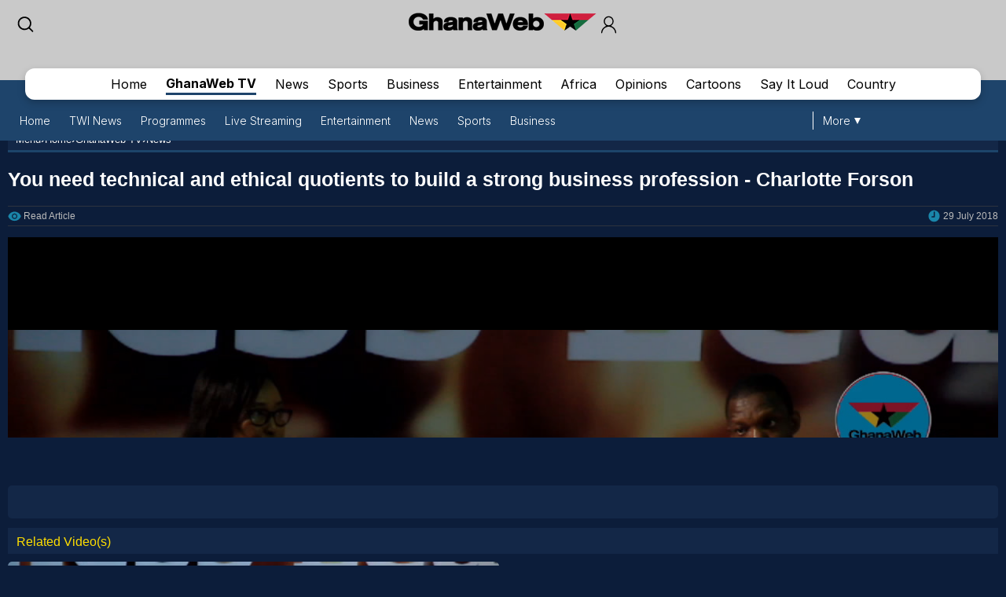

--- FILE ---
content_type: text/html; charset=utf-8
request_url: https://content.jwplatform.com/players/DvXxDuYl-n2KBNyJv.html
body_size: 1327
content:
<!DOCTYPE html>
<html>
  <head prefix="og:http://ogp.me/ns#">
    <title>You need technical and ethical quotients to build a strong business profession - Charlotte Forson</title>
    <meta charset="utf-8">
    <meta property="og:url" content="https://cdn.jwplayer.com/previews/DvXxDuYl-n2KBNyJv">
    <meta property="og:title" content="You need technical and ethical quotients to build a strong business profession - Charlotte Forson">
    <meta property="og:image" content="https://assets-jpcust.jwpsrv.com/thumbs/DvXxDuYl-720.jpg">
    <meta property="og:type" content="video">
    <meta property="og:video" content="https://cdn.jwplayer.com/videos/DvXxDuYl-Rb4fXmgh.mp4">
    <meta property="og:video:secure_url" content="https://cdn.jwplayer.com/videos/DvXxDuYl-Rb4fXmgh.mp4">
    <meta property="og:video:type" content="video/mp4">
    <meta property="og:video:width" content="640">
    <meta property="og:video:height" content="360">
    <meta name="twitter:card" content="player">
    <meta name="twitter:player" content="https://cdn.jwplayer.com/players/DvXxDuYl-n2KBNyJv.html">
    <meta name="twitter:player:width" content="640">
    <meta name="twitter:player:height" content="360">
    <meta name="twitter:player:stream" content="https://cdn.jwplayer.com/videos/DvXxDuYl-640.mp4">
    <meta name="twitter:player:stream:content_type" content="video/mp4; codecs=&quot;avc1.42E01E, mp4a.40.2&quot;">
    <style type="text/css">
        body { background: #2f3542; color: #FFF; font: 1rem/1.5 Arial, sans-serif; margin: 0 auto; padding: 0; overflow: hidden }
        #title, #description { display: none; font-weight: normal; -webkit-font-smoothing: antialiased }
        #title { font-size: 24px; margin: 40px auto 10px }
        #description { color: #aab4c8; font-size: 14px; margin: 15px auto }
    </style>
    <script type="text/javascript">
    </script>
  </head>
  <body>
    <h1 id="title">You need technical and ethical quotients to build a strong business profession - Charlotte Forson</h1>
    <div id="botr_DvXxDuYl_n2KBNyJv_div"></div>
    <p id="description"></p>
    <script>
        (function() {
            var head = document.head;
            var script;
            function setupPlayer(w, h) {
                if (script) return;
                script = document.createElement('script');
                script.async = 1;
                script.src = "https://cdn.jwplayer.com/players/DvXxDuYl-n2KBNyJv.js";
                head.appendChild(script);
                if (w && h) {
                    var interval = setInterval(function() {
                        var jwplayer = window.jwplayer;
                        if (jwplayer && jwplayer('botr_DvXxDuYl_n2KBNyJv_div')) {
                            clearInterval(interval);
                            jwplayer('botr_DvXxDuYl_n2KBNyJv_div').on('ready', function(){this.resize(w, h);});
                        }
                    }, 100);
                }
            }
            function setMeta(name, value) {
                var meta = window.document.querySelector('meta[property="' + name + '"]');
                if (!meta) {
                    meta = document.createElement('meta');
                    meta.setAttribute('property', name);
                    head.appendChild(meta);
                }
                meta.setAttribute('content', value);
            }
            if (window === window.top) {
                document.getElementById("title").style.display = "block";
                document.getElementById("description").style.display = "block";
                document.body.style.width = "70%";
                document.body.style.overflow = "visible";
                setupPlayer();
            } else {
                var w = 0;
                var h = 0;
                /** Used to pass play/pause messages parent iframe via postMessage **/
                window.addEventListener("message", function(evt) {
                    var player = window.jwplayer ? window.jwplayer('botr_DvXxDuYl_n2KBNyJv_div') : null;
                    switch (evt.data) {
                        case "play" && player:
                            player.play();
                            break;
                        case "pause" && player:
                            player.pause();
                            break;
                        default:
                            if (evt.data.type && evt.data.type === 'page-meta' && !script) {
                                setMeta('og:description', evt.data.description);
                                setMeta('og:title', evt.data.title);
                                setupPlayer(w, h);
                            }
                    }
                });
                window.addEventListener('load', function() {
                    setTimeout(function() {setupPlayer(w, h);}, 100);
                });
            }
        }());
    </script>
  </body>
</html>


--- FILE ---
content_type: text/html; charset=utf-8
request_url: https://www.google.com/recaptcha/api2/aframe
body_size: 267
content:
<!DOCTYPE HTML><html><head><meta http-equiv="content-type" content="text/html; charset=UTF-8"></head><body><script nonce="xTgmajK8plHllkPhQ6x0fA">/** Anti-fraud and anti-abuse applications only. See google.com/recaptcha */ try{var clients={'sodar':'https://pagead2.googlesyndication.com/pagead/sodar?'};window.addEventListener("message",function(a){try{if(a.source===window.parent){var b=JSON.parse(a.data);var c=clients[b['id']];if(c){var d=document.createElement('img');d.src=c+b['params']+'&rc='+(localStorage.getItem("rc::a")?sessionStorage.getItem("rc::b"):"");window.document.body.appendChild(d);sessionStorage.setItem("rc::e",parseInt(sessionStorage.getItem("rc::e")||0)+1);localStorage.setItem("rc::h",'1765380999897');}}}catch(b){}});window.parent.postMessage("_grecaptcha_ready", "*");}catch(b){}</script></body></html>

--- FILE ---
content_type: text/css
request_url: https://cdn.ghanaweb.com/css/GH/v1.1.0/smartphone_mediaStyle.css
body_size: 6193
content:

/* latin */
@font-face {
  font-family: 'Open Sans';
  font-style: normal;
  font-weight: 300;
  /*src: local('Open Sans Light'), local('OpenSans-Light'), url(../fonts/opensans-light.woff2) format('woff2');*/
  unicode-range: U+0000-00FF, U+0131, U+0152-0153, U+02C6, U+02DA, U+02DC, U+2000-206F, U+2074, U+20AC, U+2212, U+2215;
}

/* latin */
@font-face {
  font-family: 'Open Sans';
  font-style: normal;
  font-weight: 400;
  /*src: local('Open Sans Regular'), local('OpenSans-Regular'), url(../fonts/opensans-regular.woff2) format('woff2');*/
  unicode-range: U+0000-00FF, U+0131, U+0152-0153, U+02C6, U+02DA, U+02DC, U+2000-206F, U+2074, U+20AC, U+2212, U+2215;
}

/* latin */
@font-face {
  font-family: 'Open Sans';
  font-style: normal;
  font-weight: 600;
  /*src: local('Open Sans SemiBold'), local('OpenSans-SemiBold'), url(../fonts/opensans-semibold.woff2) format('woff2');*/
  unicode-range: U+0000-00FF, U+0131, U+0152-0153, U+02C6, U+02DA, U+02DC, U+2000-206F, U+2074, U+20AC, U+2212, U+2215;
}

/* latin */
@font-face {
  font-family: 'Open Sans';
  font-style: normal;
  font-weight: 700;
  /*src: local('Open Sans Bold'), local('OpenSans-Bold'), url(../fonts/opensans-bold.woff2) format('woff2');*/
  unicode-range: U+0000-00FF, U+0131, U+0152-0153, U+02C6, U+02DA, U+02DC, U+2000-206F, U+2074, U+20AC, U+2212, U+2215;
}

/* latin */
@font-face {
  font-family: 'Open Sans';
  font-style: normal;
  font-weight: 800;
  /*src: local('Open Sans ExtraBold'), local('OpenSans-ExtraBold'), url(../fonts/opensans-extrabold.woff2) format('woff2');*/
  unicode-range: U+0000-00FF, U+0131, U+0152-0153, U+02C6, U+02DA, U+02DC, U+2000-206F, U+2074, U+20AC, U+2212, U+2215;
}

/* latin */
@font-face {
  font-family: 'Open Sans';
  font-style: italic;
  font-weight: 300;
  /*src: local('Open Sans Light Italic'), local('OpenSans-LightItalic'), url(../fonts/opensans-lightitalic.woff2) format('woff2');*/
  unicode-range: U+0000-00FF, U+0131, U+0152-0153, U+02C6, U+02DA, U+02DC, U+2000-206F, U+2074, U+20AC, U+2212, U+2215;
}

/* latin */
@font-face {
  font-family: 'Open Sans';
  font-style: italic;
  font-weight: 400;
  /*src: local('Open Sans Italic'), local('OpenSans-Italic'), url(../fonts/opensans-italic.woff2) format('woff2');*/
  unicode-range: U+0000-00FF, U+0131, U+0152-0153, U+02C6, U+02DA, U+02DC, U+2000-206F, U+2074, U+20AC, U+2212, U+2215;
}

/* latin */
@font-face {
  font-family: 'Open Sans';
  font-style: italic;
  font-weight: 600;
  /*src: local('Open Sans SemiBold Italic'), local('OpenSans-SemiBoldItalic'), url(../fonts/opensans-semibolditalic.woff2) format('woff2');*/
  unicode-range: U+0000-00FF, U+0131, U+0152-0153, U+02C6, U+02DA, U+02DC, U+2000-206F, U+2074, U+20AC, U+2212, U+2215;
}

/* latin */
@font-face {
  font-family: 'Open Sans';
  font-style: italic;
  font-weight: 700;
  /*src: local('Open Sans Bold Italic'), local('OpenSans-BoldItalic'), url(../fonts/opensans-bolditalic.woff2) format('woff2');*/
  unicode-range: U+0000-00FF, U+0131, U+0152-0153, U+02C6, U+02DA, U+02DC, U+2000-206F, U+2074, U+20AC, U+2212, U+2215;
}

/* latin */
@font-face {
  font-family: 'Open Sans';
  font-style: italic;
  font-weight: 800;
  /*src: local('Open Sans ExtraBold Italic'), local('OpenSans-ExtraBoldItalic'), url(../fonts/opensans-extrabolditalic.woff2) format('woff2');*/
  unicode-range: U+0000-00FF, U+0131, U+0152-0153, U+02C6, U+02DA, U+02DC, U+2000-206F, U+2074, U+20AC, U+2212, U+2215;
}



body {
    background-color: #0C1D3A !important;
    /*font-family: 'Lato', sans-serif;*/
    font-family: 'Open Sans', sans-serif;
}

main {
    width: 100%;
    height: auto;
    background: #353e4d;
    margin: auto;
}


/*--------------------- HEADER ----------------------*/

.tvpage header {
    background: #132747;
}

/*HEADER STYLE ONE*/

#mainnav#wide {
    width: 100%;
    float: none !important;
}

ul#mainnavinner li {
    padding: 9px 0 13px;
}

#mainnav li a {
    padding: 0px 41px !important;
    font-size: 17px;
    font-weight: 600;
}

#headerTop {
    width: auto;
    height: 25px;
    padding: 15px 15px 0 15px;
    margin-bottom: 20px;
}

#headerAd {
    width: 975px;
    margin: auto;
    text-align: center;
}

#headerMid {
    width: 975px;
    margin: auto;
}

#topnav {
    margin: 0 3px 3px;
        color: #fff;
}

.open-button span {
    background: #fff;
    opacity: 1;
}

.login .login_icon {
    background-position: -19px 3px;
    background-repeat: no-repeat;
    margin: 0px 3px -2px 0;
}
.tvpage .mobile-menu {
    background: #0c1d3a;
}

header#news {
    background-color: #99b53a;
    width: 100%;
    display: inline-block;
}

header#sports {
    background-color: #ff0b0b;
    width: 100%;
    display: inline-block;
}

header#business {
    background-color: #00ADEF;
    width: 100%;
    display: inline-block;
}

header#entertainment {
    background-color: #d863c8;
    width: 100%;
    display: inline-block;
}

header#world {
    background-color: #abc3ab;
    width: 100%;
    display: inline-block;
}

header#country {
    background-color: #d0b699;
    width: 100%;
    display: inline-block;
}

header#radio {
    background-color: #8abdd6;
    width: 100%;
    display: inline-block;
}

header#wall {
    background-color: #ffc087;
    width: 100%;
    display: inline-block;
}

header#opinions {
    background-color: #353e4d;
    width: 100%;
    display: inline-block;
}

#mainnavinner li.navWall {
    padding: 11px 0.93px;
    background: #e73d00 !important;
    margin-right: 0 !important;
}


/* END HEADER STYLE ONE */


/*--------------------- END OF HEADER ----------------------*/


/* WALL PAGE */

.wall-body {
    background-color: #353e4d !important;
    width: 97% !important;
    padding: 0px;
    margin: 10px 5px !important;
}

#wall #headerMid {
    width: 1007px;
}

#wall #headerAd {
    width: 971px;
}

.wall-body #leftsection {
    float: left;
    width: 170px;
    height: 100%;
    margin: 0px 10px 5px 5px;
    border: none;
    background-color: #2d333e;
}

.wall-body .menuheading {
        margin: 0;
    /* border-bottom: 2px solid #ffad64; */
    padding: 6px 0px 6px 10px;
    font-weight: bold;
    font-size: 13px;
    background-color: #5b8fa8;
    color: #fff;
    border: none;
}

.wall-body #leftsection ul {
    margin: 0;
    padding: 0;
    list-style: none;
    width: 170px;
    margin-bottom: 3px;
    float: left;
    background-color: #2d333e;
    /*background-color: #ffffff;*/
}

.wall-body #leftsection ul li {
    list-style: none;
    margin: 0;
    border-bottom: 1px solid #353e4d;
    /*border-bottom: 1px solid #ececec;*/
    padding: 0;
}

#leftsection ul li a {
    display: block;
    color: #b9b9b9;
    font-weight: normal;
    padding: 6px 10px;
    text-decoration: none;
    font-size: 13px;
    transition: 0.1s;
    transition-timing-function: ease-out;
}

#leftsection ul li a:hover {
    border-left: solid 3px #5b8fa8;
}

#medsection2 {
    float: left;
    width: 100%;
    _width: 800px;
    background-color: #353e4d;
    border: 1px thin #f4f4f4;
    font-size: 12px;
    padding: 0 0 15px 0;
}

.tr_bottom {
    width: auto;
    /*margin-top: 10px;*/
    display: inline-block;
}

.opinions_wrapper .top-title {
    margin: 0;
    border-bottom: 2px solid #ffad64;
    padding: 6px 0px 6px 5px;
    font-weight: bold;
    font-size: 12px;
    background-color: #eaeaea;
    text-transform: uppercase;
}

.tr_left {
    /*width: 93.7% !important;*/
    height: auto;
    float: none;
    /* border-bottom: solid 1px #cecece; */
    /* margin-right: 10px; */
    /*padding: 0 10px 0;*/
    background: #0c1d3a !important;
}

.tr_left.inner {
    width: 100%;
}


.titleWrap {
    display: inline-block;
    width: 100%;
    margin-top: 10px !important;

}

.titleWrap .sub_title {
    font-weight: bold;
    color: #eee;
    margin: 0;
    font-size: 16px;
    float: left;
    padding: 8px 5px 0 0;
}

.titleWrap .toPage {
    width: 22%;
    height: 24px;
    color: #e2e2e2 !important;
    padding: 5px 10px;
    display: inline-block;
    margin: 0;
    font-weight: normal;
    color: #eee;
    margin: 5px 0;
    font-size: 13px;
    float: right;
    padding: 5px 20px;
    border-radius: 4px;
    background: rgba(32,39,51,1);
    background: -moz-linear-gradient(top, rgba(32,39,51,1) 0%, rgba(53,66,90,1) 100%);
    background: -webkit-gradient(left top, left bottom, color-stop(0%, rgba(32,39,51,1)), color-stop(100%, rgba(53,66,90,1)));
    background: -webkit-linear-gradient(top, rgb(13, 26, 49) 0%, rgb(24, 37, 60) 100%);
    background: -o-linear-gradient(top, rgba(32,39,51,1) 0%, rgba(53,66,90,1) 100%);
    background: -ms-linear-gradient(top, rgba(32,39,51,1) 0%, rgba(53,66,90,1) 100%);
    background: linear-gradient(to bottom, rgb(26, 114, 136) 0%, rgb(19, 45, 95) 100%);
}

.titleWrap .toPage p {
    position: absolute;
    color: #cbd0da;
    font-weight: normal;
    font-size: 13px;
    line-height: 13px;
    text-align: left;
    display: block;
    padding: 0;
    margin: 1px 0 0 12px;
}

.titleWrap .toPage span {
    width: 20px;
    height: 20px;
    background: #0e2958;
    position: absolute;
}

.titleWrap .toPage .radio_icon {
    width: 21px;
    height: 13px;
    padding: 6px 3px 0px;
    text-transform: uppercase;
    font-size: 12px;
    font-weight: 400;
    color: #fff;
    transition: 0.3s;
    background: transparent;
    background-image: url(https://cdn.ghanaweb.com/design/radio_btn.png);
    background-repeat: no-repeat;
    background-size: 18px;
    background-position: 2px 2px;
    z-index: 3;
    right: 55px;
}






.m_title {
    margin: 0 0 5px;
    color: #fff;
}

.opinions_right {
    width: 360px;
    height: auto;
    float: left;
    /*border: solid 1px #cecece;*/
}

.tr_left .tv .title {
    width: 50%;
    padding: 5px 10px 15px;
    margin: 0;
    float: left;
}

.tr_left .list_wrap ul {
    margin: 0;
}

.list_wrap.tv {
    padding: 10px 0 !important;
}

.tr_left .tv ul li {
        width: 332px;
    height: auto;
    margin: 0 0 10px 0;
    background: #2d333e;
    float: none;
    position: relative;
    border-radius: 3px;
    overflow: hidden;
    display: inline-block;
}

.tr_left .tv ul li .title h2 {
    margin: 0 0 4px;
    color: #ffffff;
    line-height: 20px;
}

.tr_left .tv ul li .title .date, .tr_left .tv ul li .title .view {
    color: #ffffff;
    font-size: 11px;
}

.tr_left .tv ul li .title .date {
    margin-right: 20px;
}

.tr_left .tv ul li .title .view {
    float: right;
}

.tv .featured_tv_item a:hover .tv .featured_tv_item .title h2 {
    color: #bb1919 !important;
}

.tv3:hover, .gtv:hover {
    /*background: #d4c4c4 !important;*/
        /*border: solid 1px red !important;*/
}

.tv_img {
    width: 43%;
    height: auto;
    margin: auto;
    overflow: hidden;
    margin-top: 0;
    float: left;
}

.tr_left .tv ul li .tv_img .section {
    width: 20px;
    height: 20px;
    padding: 2px 5px 2px 5px;
    text-transform: uppercase;
    font-size: 10px;
    font-weight: 400;
    color: #fff;
    transition: 0.3s;
    position: absolute;
    left: 10px;
    margin: 5px -2px;
    background-image: url(../images/play_btn.png);
    background-repeat: no-repeat;
    background-size: 25px;
    z-index: 3;
}

.tr_left .tv ul li .tv_img .overlay {
        float: none;
    width: 200px;
    position: absolute;
    /* left: 0; */
    /* right: 0; */
    margin: 0;
    height: auto;
    padding: 50% 0.75rem 0.75rem 0.75rem;
    filter: progid:DXImageTransform.Microsoft.gradient(GradientType=0, startColorStr=#ffffff, endColorStr=#ffffff);
    background-color: transparent;
    background-image: -webkit-linear-gradient(transparent,rgb(45, 51, 62));
    background-image: linear-gradient(transparent,rgb(45, 51, 62));
    background-position-y: -1px;
    bottom: -1px;
    z-index: 0;
}

.tv_img img {
    width: 100%;
}

.tr_left .other ul li {
    width: 47.8%;
    width: calc(50% - 5px);
    height: 170px;
    list-style-type: none;
    margin: 0 10px 10px 0;
    background: #0c1d3a;
    float: left;
    border-radius: 3px;
    overflow: hidden;
    /* border: solid 1px #353e4d; */
    padding: 0;
    display: inline-block;
}

dd a, li a:not(.nav-li):not(.exempt):not(.article-img), #musician-column a {
    background: no-repeat scroll 0 8px rgba(0, 0, 0, 0);
    /*padding: 0;*/
    /*color: #000;*/
    text-align: left;
    font-weight: normal;
}

.list_wrap a.item_top{
    padding: 0 !important;
}

div, fieldset {
    float: inherit;
    margin: inherit;
}

h2, h3, h4, h5 {
    background-color: transparent;
    color: #FFF;
    /* padding: 8px 5px; */
    text-align: left;
    margin: 0;
    clear: right;
}





.tr_left .list_wrap ul li:nth-child(2n+0) {
    margin-right: 0;
}

.list_wrap.other .featured_tv_item .section {
    width: 30px;
    height: 20px;
    padding: 2px 5px 2px 5px;
    text-transform: uppercase;
    font-size: 10px;
    font-weight: 400;
    color: #fff;
    transition: 0.3s;
    position: absolute;
    left: 10px;
    margin: 5px -2px;
    background-image: url(https://cdn.ghanaweb.com/design/play-icon2.png);
    background-repeat: no-repeat;
    background-size: 25px;
    z-index: 3;
}

.list_wrap.other .item_top {
    width: 100%;
    height: 100%;
    /*border-bottom: solid 1px #efefef;*/
    position: relative;
}

.list_wrap.other .item_top .image {
    width: 100%;
    height: 100%;
    overflow: hidden;
    float: none;
    position: relative;
    display: inline-block;

}

.list_wrap.other .item_top .image img {
    opacity: 1;
    display: block;
    width: 100%;
    height: auto;
    transition: .5s ease;
    /*backface-visibility: hidden;*/
    -webkit-mask-image: -webkit-gradient(linear, left top, left bottom, from(rgb(45, 51, 62)), to(rgba(0,0,0,0)));
    /*-webkit-mask-image: -webkit-linear-gradient( bottom, rgba( 255, 255, 255, 0 ) 5%, rgba( 255, 255, 255, 1 ) 70% );*/
}

.list_wrap.other .item_top .image:before {
    width: 50%;
    height: 2px;
    position: absolute;
    top: 0;
    left: 25%;
    background: #196882;
    content: "";
    display: block;
    margin-left: 0;
    opacity: 0;
    transition: all 400ms cubic-bezier(0.19, 1, 0.22, 1);
    -webkit-transition: all 400ms cubic-bezier(0.19, 1, 0.22, 1);
    -moz-transition: all 400ms cubic-bezier(0.19, 1, 0.22, 1);
    -ms-transition: all 400ms cubic-bezier(0.19, 1, 0.22, 1);
    -o-transition: all 400ms cubic-bezier(0.19, 1, 0.22, 1);
    z-index: 6;
}
.featured_tv_item:hover .item_top .image:before {
    visibility: visible;
    width: 100%;
    left: 0px;
    opacity: 1;
}

/*Image hover*/


.list_wrap.other {
    padding: 0px 0 10px !important;
    display: inline-block;
    /*border-bottom: solid 1px #cecece;*/
}

.list_wrap.other .title {
    margin-top: 0;
    font-weight: normal;
    color: #ffde00;
    font-size: 16px;
    padding: 5px 1px;
    float: left;
}

.list_wrap.other .separator {
    /*width: 676px;*/
    height: 33px;
    position: relative;
    padding: 0 10px;
    background: #2d333e;
    margin-bottom: 10px !important;
}

.separator .title {
    padding: 5px 0;
}

.list_wrap .separator .more {
    float: right;
    margin: 8px;
}

.list_wrap.other .item_top .info {
    width: 100%;
    height: auto;
    bottom: 10px;
    position: absolute;
    padding: 10px 10px 20px;
    z-index: 2;
}

.list_wrap.other .item_top .title {
    width: 84% !important; 
    position: absolute;
    bottom: 0px;
    padding: 5px 0;
    margin: auto;
    transition: all 0.5s;
}

.list_wrap.other .item_top .title h2 {
    color: #ffffff;
    max-height: 82px;
    font-size: 15px;
    margin-top: 0;
    font-weight: normal;
    /*line-height: 18px;*/
    padding: 0;
    margin-bottom: 7px;
    overflow: hidden;
}

.list_wrap.other .item_top .title span {
    color: #BBBBBB;
    font-size: 11px;
    margin-top: 0;
    font-weight: 100;
    line-height: 15px;
}

.list_wrap.other .item_top .title .date {
    float: left;
    /*margin: 0px 0 0 17px;*/
}

.list_wrap.other .item_top .title .date:before {
    content: "";
    display: block;
    float: left;
    width: 14px;
    height: 15px;
    background: url(https://cdn.ghanaweb.com/design/icons.png);
    margin: 0 4px 0 0;
    background-repeat: no-repeat;
    /*background-size: 250px;
    background-position: -34px -71px;*/
}
.list_wrap.other .item_top .title .date:before {
    background-image: url(http://cdn.ghanaweb.com/television-icons/clock.svg);
    background-repeat: no-repeat;
}

.list_wrap.other .item_top .title .view {
    float: right;
}

.list_wrap.other .item_top .title .view:before {
    content: "";
    display: block;
    float: left;
    width: 15px;
    height: 15px;
    margin: 0 4px 0 0;
    background-repeat: no-repeat;
    /* background-size: 220px; */
    /* background-position: -43px -63px; */
    background-image: url(http://cdn.ghanaweb.com/television-icons/view.svg);
    background-repeat: no-repeat;
}

.filter {
    width: 100% !important;
    padding: 10px 0;
    display: inline-block;
    padding: 5px 0 10px;
}

.tr_left .filter .sub_title {
    float: none;
    /*margin-bottom: 20px;*/
}

.filter_right {
    float: right;
    width: 100% !important;
}

.filter_search {
    width: 330px;
    float: left;
}

.filter_search_field {
    -webkit-box-sizing: content-box;
    -moz-box-sizing: content-box;
    box-sizing: content-box;
    height: 26px;
    padding: 0px 0 0px 10px;
    border-color: #888;
    border-radius: 3px;
    border-style: solid;
    border-width: 0;
    color: #333;
    font-size: 12px;
    -webkit-appearance: none;
    -moz-appearance: none;
    width: 305px;
}

.filter_search_submit {
    background-color: transparent;
    background-size: 185px;
    background-position: -220px -11px;
    width: 32px;
    height: 27px;
    border: none;
    position: absolute;
    cursor: pointer;
    margin: 0px 0 0 -33px;
}

.sort_1 {
    width: 48% !important;
    float: left !important;
    margin: 0 10px 0 0 !important;
}

.sort_2 {
    width: 48% !important;
    float: left !important;
    margin-right: 0 !important;
}

.sort_title {
    float: left;
    color: #fff;
    font-size: 14px;
    margin: 3px;
    padding: 0;
}

.sort_1 .category_select, .sort_2 .category_select {
    width: 100% !important;
    height: auto;
    border-radius: 4px;
    border: none;
    background: #1d456a;
    color: #fff;
    margin: 0 !important;
    padding: 5px;
}

/*.sort:last-child .category_select {
    width: 100% !important;
    height: auto;
    border-radius: 4px;
    border: none;
    background: #1d456a;
    color: #fff;
    margin: 0 !important;
}*/

.tr_left .title .tv_name {
    padding: 2px 8px;
    background: #055d88;
    color: #ffffff !important;
    font-size: 11px !important;
    border-radius: 9px;
    margin: 5px 0;
    display: inline-block;
}

.tr_left .list_wrap {
    padding: 20px 0;
    display: inline-block;
    /*border-bottom: solid 1px #cecece;*/
}

.tr_left .list_wrap .image {
    width: 25%;
    height: 55px;
    float: left;
    overflow: hidden;
    margin-right: 10px;
}

.tr_left .list_wrap .image img {
    width: 100%;
}

.tr_left .list_wrap ul li p {
    /*width: 72%;*/
    max-height: 34px;
    font-size: 13px;
    font-weight: 600;
    margin: 0;
    color: #3e3e3e;
    /*float: left;*/
    clear: inherit;
    line-height: 16px;
    overflow: hidden;
    display: flex;
}

.tr_left .list_wrap ul li p:hover {
    text-decoration: underline;
}

.tr_left .list_wrap ul li .author {
    font-size: 12px;
    color: #afafaf;
    display: inherit;
        margin-top: 5px;
}

.tr_left .list_wrap .more a {
    color: #fff !important;
    font-weight: bold;
    font-size: 12px;
}

.side {    width: 94% !important;
    float: left !important;
    padding: 3%;
    /* border-top: solid 3px #e70909; */
    background-color: #2d333e;
        width: 94% !important;
    float: left !important;
    padding: 3%;
    /* border-top: solid 3px #e70909; */
    background-color: #2d333e;
}

.side h2.title {
    margin-top: 0;
    font-weight: normal;
    color: #fff;
        font-size: 16px;
}

.side .med-rec {
        width: 100%;
    height: auto;
    background: #2d333e;
    margin-bottom: 20px;
}

.side .med-rec img {
    margin: auto;
    display: block;
}

.side .radio_list {
        width: 100%;
    height: auto;
    /* background: #fff; */
    margin: 10px 0 30px;
    position: relative;
    /* overflow: auto; */
}


/* Custom scrollbar */

.side .radio_list::-webkit-scrollbar {
        width: 8px;
}
.side .radio_list::-webkit-scrollbar-track {
        background: rgba(255, 255, 255, .8);
        -webkit-box-shadow: inset 0 0 6px rgba(0,0,0,0.3);
        border-radius: 10px;
}
.side .radio_list::-webkit-scrollbar-thumb {
        background: rgba(133, 133, 133, .8);
        -webkit-box-shadow: inset 0 0 6px rgba(0,0,0,.3);
        border-radius: 10px;
}
.side .radio_list::-webkit-scrollbar-thumb:window-inactive {
        background: rgba(133, 133, 133, 0.5);
}


/*SIDE RADIO 2*/


.side .radio_list ul {
    width: 100%;
    float: none;
    margin-right: 10px !important;
    display: inline-block;
}

.side .radio_list ul li {
    width: 100%;
    list-style: none;
    font-size: 12px;
    margin: 0 0 4px 0;
    padding: 0;
    float: left;
    border-radius: 5px;
    border: 0;
    position: relative;
    background: rgba(32,39,51,1);
    background: -moz-linear-gradient(top, rgba(32,39,51,1) 0%, rgba(53,66,90,1) 100%);
    background: -webkit-gradient(left top, left bottom, color-stop(0%, rgba(32,39,51,1)), color-stop(100%, rgba(53,66,90,1)));
    background: -webkit-linear-gradient(top, rgb(13, 26, 49) 0%, rgb(24, 37, 60) 100%);
    background: -o-linear-gradient(top, rgba(32,39,51,1) 0%, rgba(53,66,90,1) 100%);
    background: -ms-linear-gradient(top, rgba(32,39,51,1) 0%, rgba(53,66,90,1) 100%);
    background: linear-gradient(to bottom, rgb(26, 114, 136) 0%, rgb(19, 45, 95) 100%);
}

.side .radio_list ul li span {
    width: 20px;
    height: 20px;
    background: #0e2958;
    position: absolute;
}

.side .radio_list ul li .radio_icon {
        width: 15px;
    height: 8px;
    padding: 6px 3px 0px;
    text-transform: uppercase;
    font-size: 12px;
    font-weight: 400;
    color: #fff;
    transition: 0.3s;
    background: transparent;
    background-image: url(../images/radio_btn.png);
    background-repeat: no-repeat;
    background-size: 18px;
    background-position: 2px 2px;
    z-index: 3;
    right: 15px;
}

.side .radio_list ul li a p {
    position: absolute;
    color: #cbd0da;
    font-weight: normal;
    font-size: 13px;
    line-height: 13px;
    text-align: left;
    display: block;
    padding: 3px;
    margin: 3px 10px;
}

.side .radio_list ul li a p:hover {
    text-decoration: none;
}

.side .radio_list ul li a {
    width: 94%;
    height: 30px;
    color: #e2e2e2 !important;
    padding: 5px 10px;
    display: inline-block;
    margin: 0;
}

.side .radio_list .title {
    margin: 0 0 10px;
    font-weight: normal;
    color: #e2e2e2;
    padding: 0;
}

.side .radio_list ul li:hover {
    color: #ffffff !important;
    /*border: solid 1px #ffde20;*/
    text-decoration: none;
    z-index: 1;
}

.side .radio_list ul li a:hover > span {
    background-image: url(../images/radio_btn2.png);
}

.side .radio_list ul li a:hover > p {
    color: #ffde20;
}

.side .radio_list ul li.active {
    color: #ffffff !important;
    border: solid 1px #ffde20 !important;
    text-decoration: none;
}

.side .radio_list ul li.active span {
    background-color: #ffde20 !important;
    color: #091e42;
}

.side .radio_list ul li.active p {
    color: #fff;
}

.side .radio_list {
    background: #2d333e;
}

.side .radio_list ul:nth-child(3) {
    margin-right: 0 !important;
}

.side .radio_list ul li:nth-child(2n+0) {
}

.side .radio_list .more {
    width: 98%;
    padding: 0px 2px;
    background: #2d333e !important;
    height: auto;
    border: none;
    box-shadow: none;
    margin-top: 10px;
}

.side .radio_list .more a {
    color: #5b8fa8 !important;
    font-weight: normal;
    width: auto;
    height: auto;
    margin: 0;
    padding: 0;
    font-size: 13px;
}

.side .radio_list .more:hover {
    border: none;
}

.side .radio_list .more a:hover {
    color: #5b8fa8 !important;
    background: #2d333e;
    border-left: none;
    text-decoration: underline;
}

.side .radio_list .more:before {
    content: '';
    position: absolute;
    height: 3px;
    background: #5b8fa8;
    left: 73px;
    right: 0;
    top: 10px;
}

/*END SIDE RADIO 2*/



#footer {
    background-color: #2d333e;
    height: 25px;
    clear: both;
    width: 100%;
}



/*INNER*/

.inner {
    padding-top: 10px;
}

.inner_top {
    width: 100%;
    display: inline-block;
    border-bottom: solid 1px #2d333e;
    border-top: solid 1px #2d333e;
    padding: 0;
}

.inner #socialbtn .title_name {
    float: left;
    border: 0;
    font-size: 12px;
    margin: 2px 10px 0 0;
}

.inner #socialbtn a.fb {
    width: 22px;
    height: 24px;
    background: #3b5998;
    background-image: url(https://cdn.ghanaweb.com/design/top_sprite.png);
    background-repeat: no-repeat;
    background-position: 0 -20px;
    margin-right: 1px;
    display: inline-block !important;
    visibility: visible !important;
}

.inner #socialbtn a.tw {
    width: 22px;
    height: 24px;
    background: #00adef;
    background-image: url(https://cdn.ghanaweb.com/design/top_sprite.png);
    background-repeat: no-repeat;
    background-position: -23px -20px;
    display: inline-block !important;
    visibility: visible !important;
}

.inner #socialbtn a.whatsapp {
    width: 22px;
    height: 24px;
    background: transparent;
    background-image: url(https://cdn.ghanaweb.com/design/top_sprite.png);
    background-repeat: no-repeat;
    background-position: -75px -19px;
    display: inline-block !important;
    vertical-align: top;
    visibility: visible !important;
}

.inner .inner_top .date {
    float: right !important;
    border: 0;
    font-size: 12px;
    margin: 5px 0 5px 0 !important;
}


.inner .inner_top .date {
    position: relative;
}

.inner .inner_top .date p {
    padding: 0 0px 0 14px;
}

.inner .inner_top .date:before {
    content: "";
    display: block;
    float: left;
    width: 12px;
    height: 15px;
    background-size: 100px;
    background: url(https://cdn.ghanaweb.com/design/date.svg);
    margin: 2px 3px 0 0;
    background-repeat: no-repeat;
}


.inner .comments {
    float: left !important;
    border: 0;
    font-size: 12px;
    /*font-weight: bold;*/
    margin: 5px 0px 5px 0 !important;
}


.inner .comments a {
    position: relative;
}

.inner .comments a:before {
    content: "";
    display: block;
    float: left;
    width: 16px;
    height: 15px;
    background-size: 100px;
    background: url(https://cdn.ghanaweb.com/design/eye.svg);
    margin: 3px 3px 0 0;
    background-repeat: no-repeat;
}

.inner .comments p {
    margin: 0;
    padding: 0;
}

.inner .comments a {
    margin: 0;
    /*padding: 0 0px 0 20px;*/
}

.comments a, .inner .inner_top .date p, .inner #socialbtn .title_name {
    color: #fff !important;
    margin: 0;
    display: inline;
    padding: 0;
}

.inner #socialbtn {
    /*width: 54px !important;*/
    float: right !important;
    margin: 8px 0 0 !important;
    display: inline-block !important;
    visibility: visible !important;
}

.inner_preview {
    width: 100%;
    padding: 20px 0;
    display: inline-block;
    height: 336px;
    /*border-bottom: solid 1px #cecece;*/
}

.inner_preview iframe {
    width: 100%;
}

.vid_title {
    font-size: 25px;
   /* border-bottom: solid 1px #2d333e;*/
    padding: 0 0 20px;
    color: #fff;
    margin: 0;
    line-height: 28px;
}

.side .video_strip {
    width: 100%;
    height: auto;
    display: inline-block;
}

.side .video_strip .featured_tv_item {
    width: 100%;
    height: 70px;
    list-style-type: none;
    margin: 0 15px 15px 0;
    float: left;
    border-radius: 3px;
    border: solid 1px #353e4d;
}

.side .video_strip .featured_tv_item .item_top {
    width: 100%;
    height: 88%;
    border-bottom: solid 1px #efefef;
    /*position: relative;*/
}

.side .video_strip .featured_tv_item .item_top .image {
    width: 120px;
    height: 70px;
    margin: 0 10px 0 0;
    overflow: hidden;
    float: left;
    position: relative;
}

.side .video_strip .featured_tv_item .section {
    width: 20px;
    height: 20px;
    padding: 2px 5px 2px 5px;
    text-transform: uppercase;
    font-size: 10px;
    font-weight: 400;
    color: #fff;
    transition: 0.3s;
    position: absolute;
    left: 10px;
    margin: 5px -2px;
    background-image: url(../images/play_btn.png);
    background-repeat: no-repeat;
    background-size: 25px;
    z-index: 3;
}

.side .video_strip .featured_tv_item .item_top .info {
        width: 169px;
    /* height: 161px; */
    /* bottom: 0; */
    /* position: absolute; */
    /* padding: 10px; */
    z-index: 2;
    float: left;
}

.side .video_strip .featured_tv_item .item_top .title {
    /* background: rgba(255, 255, 255, 0.9); */
    /* width: 195px; */
    /* position: absolute; */
    bottom: 0px;
    padding: 5px 0;
    margin: auto;
    /* border: solid 1px white; */
    transition: all 0.5s;
}

.side .video_strip .featured_tv_item .item_top .title h2 {
    color: #ffffff;
    font-size: 15px;
    margin-top: 0;
    font-weight: normal;
    width: 160px;
        font-size: 13px;
}




/*PAGINATION*/

.pagination {
    width: auto;
    height: auto;
    display: inline-block;
    margin: 10px 0;
    border: none;
}

.pagination a, .pagination span {
    padding: 5px 10px;
    background: #1d456a !important;
    border-radius: 3px;
    margin-right: 3px;
    margin-bottom: 5px;
    color: #fff;
    float: left;
}

.pagination .current {
    background: #1a9cc7;
    padding: 5px 10px;
    margin-bottom: 5px;
}

.pagination .disabled {
    padding: 5px 10px !important;
    margin-bottom: 5px;
}

.pagination a, .pagination span, .pagination .current, .pagination .disabled {
    margin-top: 0 !important;
}


/*INNER*/


/*ARTICLE*/

.article_share {
    width: 100%;
    height: 35px;
    top:54px;
    background: #99B53A;
    z-index: 99999999;
    position: fixed;
    padding-top: 1px;
}
.sportspage .article_share, .sportspage .tool-tip {
    background: #e90305;
}
.businesspage .article_share, .businesspage .tool-tip {
    background: #00a9e7;
}
.entertainmentpage .article_share, .entertainmentpage .tool-tip {
    background: #9f3e95;
}
.worldpage .article_share, .worldpage .tool-tip {
    background: #6e886f;
}
.tvpage .article_share, .tvpage .tool-tip {
    background: #1d718c;
}
.article_share .comment {
    float: right;
    font-size: 17px;
    color: #fff;
    padding: 5px 10px;
}
.article_share .comment i {
    margin: 0 5px 0 0;
}
.social {
    float: left;
    font-size: 20px;
    padding: 5px 10px;
}
.social a {
    color: #fff;
    margin-left: 25px;
    float: left;
    padding: 0 5px;
}
.article_share .comment {
    float: right;
    font-size: 17px;
    color: #fff;
    padding: 5px 10px;
}
.article_share .comment a span {
    color: #fff !important;
}
.social a:first-child {
    margin-left: 0px;
}
 .more_share {
    text-align: center;
    /*padding-top: 24px;*/
    display: block;
}
/* .more_share i {
  font-size: 27px;
  color: #6C7478;
  height: 55px;
  width: 55px;
  text-align: center;
  background: #fff;
  line-height: 55px;
  border-radius: 2px;
  transition: all 0.5s ease-in-out 0s;
}*/
.tool-tip {
    visibility: hidden;
    height: auto;
    left: 0;
    top: 60pt;
    position: absolute;
    background: #99b53a;
    opacity: 0;
    z-index: 9;
    font-size: 18px;
    padding: 6px 5px;
    text-align: center;
     transition: all 0.1s ease-in-out 0s; 
    /* transform: scale(0); */
    /* -webkit-transform: scale(0); */
    -moz-transform: scale(0);
}
.tool-tip a {
    color: #fff;
    float: none;
    margin: 15px 0 25px;
    display: block;
}
.tool-tip a:last-child
{
    margin-bottom: 15px;
}
.social .open {
    display: block;
    transition: all 0.5s ease-in-out 0s;
    top: 22pt;
    visibility: visible;
    opacity: 1;
}

.article_section {
    width: 100%;
    height: auto;
    padding: 0 10px 10px;
    top: 10px;
    position: relative;
}
.article_section .top {
    width: 100%;
    height: auto;
    display: inline-block;
    clear: both;
}
.article_section .top span {
    font-size: 12px;
    color: #ababab;
}
.article_section .top .date {
    float: right;
    padding: 2px 0;
}
.article_section .top .section {
    float: left;
    padding: 2px 7px;
    background: #f0f0f0;
    color: #7a7a7a;
}
.article_section .title {
    line-height: 21px;
    margin-top: 0;
    text-align: left;
}
.homemore_article {
    width: auto;
    background: #1d456a;
    padding: 5px 10px;
    display: inline-block;
    font-size: 15px;
}
.homemore_article a {
    color: #fff;
}
}
.article_section h1 {
    font-size: 18px;
    text-align: center;
}

.article_section .image {
    width: 100%;
    height: 230px;
    overflow: hidden;
    background: #dcdcdc;
    margin: 0 auto;
}
.article_section .image_caption {
    background: #d8d8d8;
    text-align: left;
    font-size: 12px;
    font-style: italic;
    /* font-weight: bold; */
    padding: 5px 5px;
    display: block;
    clear: both;
}
.article_section p {
    margin: 20px 0 20px;
    padding: 0;
    font-family: sans-serif;
    /* line-height: 25px; */
    word-wrap: break-word;
}

.art_link {
    display: inline-block;
    margin: 0;
    /*background: #1a6780;*/
}

.art_link .item {
    display: block;
    position: relative;
    margin-bottom: 10px;
}

.art_menu_link {
    border-bottom: 0;
    color: white !important;
    font: Normal 16px/15px Arial;
    display: block;
    padding: 15px 0;
    position: relative;
    text-align: center !important;
}

.art_link  ul {
    width: 100%;
    float: left;
    margin: 0;
    padding: 0;
}

.art_link .item {
    text-align: center;
}
.art_link .item.comment {
    width: 100%;
    background: #919191;
    display: block;
    border-radius: 30px 30px;
}
.art_link .item.news {
    width: 49%;
    float: left;
    background: #8ea935;
    border-radius: 30px 0 0 30px;
    margin-right: 9px;
}
.art_link .item.sports {
    width: 48%;
    float: left;
    background: #da0a0b;
    border-radius: 0 30px 30px 0;
}
.art_link .item.business {
    width: 49%;
    float: left;
    background: #00a2de;
    border-radius: 30px 0 0 30px;
    margin-right: 9px;
}
.art_link .item.entertainment {
    width: 48%;
    float: left;
    background: #693363;
    border-radius: 0 30px 30px 0;
}
.art_link .item.world {
    width: 49%;
    float: left;
    background: #647d65;
    border-radius: 30px 0 0 30px;
    margin-right: 9px;
}
.art_link .item.tonaton {
    background: #077872;
}
.art_link .item.tv {
    width: 48%;
    float: left;
    background: #1A6780;
    border-radius: 0 30px 30px 0;
}
.art_link .item.opinion {
    width: 100%;
    float: left;
    display: block;
    background: #f95913;
    border-radius: 30px 30px;
    margin-bottom: 0;
}

/*END OF ARTICLE*/

#navContainer.television {
    background-color: #132747;
}

@media (min-width: 600px) {
.tr_left .other ul li {
    width: 48.5%;
    width: calc(33.5% - 10px);
    height: 180px;
}

.tr_left .other ul li:nth-child(2n+0) {
    margin-right: 10px;
}

.tr_left .other ul li:nth-child(3n+0) {
    margin-right: 0;
}

}


@media (max-width: 320px) {

.titleWrap .toPage .radio_icon {
    right: 52px;
}
.titleWrap .toPage p {
    margin: 1px 0 0 6px;
}
.inner .comments a, .inner .inner_top .date p {
    margin: 0;
    padding: 0;
}
.inner .comments a:before, .inner .inner_top .date:before {
    display: none;
}
.list_wrap.other .item_top .title .date:before, .list_wrap.other .item_top .title .view:before {
    display: none;
}


}

/*end of search page*/


/*end of inner*/

--- FILE ---
content_type: text/css
request_url: https://cdn.ghanaweb.com/css/GH/v1.1.0/tv.mob.css
body_size: 4508
content:
@charset "UTF-8";


body {
    background-color: #0C1D3A !important;
    /* font-family: 'Lato', sans-serif; */
    font-family: 'Open Sans', sans-serif;
    box-sizing: border-box;
    line-height: initial;
    text-rendering: optimizelegibility;
    -webkit-tap-highlight-color: rgba(0, 0, 0, 0);
    -webkit-text-size-adjust: none;
    -webkit-font-smoothing: antialiased;
}
.tvpage .mobile-menu {
    background: #0c1d3a;
}
.titleWrap {
    display: inline-block;
    width: 100%;
    /*margin: 10px 0;*/
}
.titleWrap .sub_title {
    width: 40%;
    font-weight: bold;
    color: #eee;
    margin: 0;
    font-size: 16px;
    float: left;
    padding: 3px 0;
    white-space: nowrap;
    overflow: hidden;
    text-overflow: ellipsis;
}
.tvpage header {
    background: #132747;
}
.television {
    background: #132747 !important;
}
.login .login_icon {
    background-position: 0;
    background-repeat: no-repeat;
    margin: 0;
}
.open-button span {
    background: #fff;
    opacity: 1;
}
.crumbtail {
    background: #132747 !important;
    border-bottom: solid 3px #1d456a !important;
    color: #f5f5f5;
}
.crumbtail h1 a, .crumbtail h5 a {
    color: #f5f5f5 !important;
}
.crumbtail a {
    color: #f5f5f5 !important;
}
.titleWrap h3 {
    width: 95%;
    display: inline-block;
    margin: 10px 10px 0px 10px;
    text-align: center;
}
.filter {
    width: 100% !important;
    padding: 10px 0;
    display: inline-block;
    padding: 5px 0 10px;
}
.filter_right {
    width: 100% !important;
    display: -webkit-box;
    display: -webkit-flex;
    display: -ms-flexbox;
    display: flex;
    margin: 0;
}
.sort {
    width: 100%;
    /* float: left; */
    margin: 0;
    flex-grow: 1;
}
.sort:first-child {
    margin-right: 5px;
}
.filter_right .category_select {
    width: 100%;
    padding: 7px 7px;
    border-radius: 4px;
    border: none;
    background: #132747;
    margin-right: 3px;
    color: #BBBBBB;
    float: left;
}
.home_streaming_btn {
    float: left;
    display: inline-block;
    margin: 0 5px 0 0;
}
.home_streaming_btn a {
    color: #fff;
    font-weight: bold;
    padding: 5px 5px 5px 5px;
    background: red;
    display: inline-block;
    border-radius: 4px;
    font-size: 14px;
    line-height: 19px;
}
.home_streaming_btn a:before {
    content: '';
    width: 7px;
    height: 7px;
    background: #fff;
    display: inline-block;
    margin: 1px 5px;
    border-radius: 50px;
}
.home_streaming_btn .icon {
    float: right;
    height: 29px;
    color: #fff;
    padding: 6px 3px 5px;
    background: red;
    display: inline-block;
    border-radius: 0 4px 4px 0;
    margin-left: 2px;
    display: none;
}
.home_streaming_btn a:after {
    content: '';
    background-image: url(https://cdn.ghanaweb.com/television-icons/live.svg);
    background-repeat: no-repeat;
    width: 20px;
    height: 18px;
    display: inline-block;
    margin: 1px 1px 0 8px;
    float: right;
}
.home_radio_btn {
    float: right;
    margin: 0 5px 0 0;
    display: inline-block;
}
.home_radio_btn a:before {
    content: '';
    background-image: url(https://cdn.ghanaweb.com/television-icons/radio.svg);
    background-repeat: no-repeat;
    width: 20px;
    height: 18px;
    display: inline-block;
    margin: 1px 0 0 10px;
    float: right;
}
.home_radio_btn a {
    color: #0c1d3a;
    font-weight: bold;
    padding: 5px 5px 5px 9px;
    background: #FFC400;
    display: inline-block;
    border-radius: 4px;
    font-size: 14px;
    line-height: 19px;
}
.home_radio_btn .icon {
    float: right;
    height: 29px;
    color: #fff;
    padding: 6px 3px 5px;
    background: #FFC400;
    display: inline-block;
    border-radius: 0 4px 4px 0;
    margin-left: 2px;
    display: none;
}
.filter_right .quick_access {
    width: 40px;
    height: 30px;
    float: right;
    padding: 0;
    border-right: 0;
    display: -webkit-box;
    display: -webkit-flex;
    display: -ms-flexbox;
    display: flex;
    margin-bottom: 15px;
}
.filter_right .quick_access a {
    /* width: 100px; */
    height: 11px;
    background: #132747;
    display: block;
    margin: 0;
    padding: 10px;
    flex-grow: 1;
    text-align: center;
    border-radius: 5px;
}

/*BOTTOM*/

.home_carousel_wrapper .bottom {
    width: 100%;
    display: inline-block;
    overflow: auto;
    white-space: nowrap;
    position: relative;
}
.home_carousel_wrapper .bottom ul {
    width: max-content;
    display: inline-block;
    position: relative;
    overflow: hidden;
}
.home_carousel_wrapper .bottom .item {
    width: 180px;
    height: 170px;
    margin: 0 10px 10px 0;
    display: inline-block;
    float: left;
    white-space: initial;
}
.home_carousel_wrapper .bottom .item a {
    width: 100%;
    height: 100%;
    position: relative;
    display: inline-block;
}
.home_carousel_wrapper .bottom .item .image {
    overflow: hidden;
    width: auto;
    height: 90px;
    float: left;
    margin: 0;
    position: relative;
    border-radius: 5px;
}
.home_carousel_wrapper .bottom .item .image img {
    opacity: 1;
    display: block;
    width: 100%;
    height: auto;
    transition: .5s ease;
    -webkit-mask-image: -webkit-gradient(linear,left top,left bottom,from(rgb(45,51,62)),to(rgba(0,0,0,0)));
}
.home_carousel_wrapper .bottom .item .info {
    /* width: 233px; */
    /* float: left; */
    /* width: 100%; */
    height: auto;
    bottom: 20px;
    position: absolute;
    padding: 0;
    /* z-index: 2; */
}
.home_carousel_wrapper .bottom .info .text {
    color: #ffffff;
    max-height: 78px;
    font-size: 14px;
    margin: 0 5px;
    font-weight: normal;
    padding: 0;
    margin-bottom: 7px;
    overflow: hidden;
}
.home_carousel_wrapper .bottom .item .actions {
    width: 100%;
    display: inline-block;
    margin: 0;
    position: relative;
}
.home_carousel_wrapper .bottom .item .actions span {
    display: inline-block;
    color: #BBBBBB;
    margin: 0;
    font-size: 11px;
    padding: 0 0 0 20px;
    position: relative;
}
.home_carousel_wrapper .bottom .actions .date:before {
    background-image: url(https://cdn.ghanaweb.com/television-icons/clock.svg);
    background-repeat: no-repeat;
}
.home_carousel_wrapper .bottom .actions span:before {
    content: '';
    width: 20px;
    height: 16px;
    /* background: #0c1d3a; */
    display: inline-block;
    margin: 0 5px 0 0;
    top: -1px;
    left: 0;
    position: absolute;
}
.home_carousel_wrapper .bottom .actions .views:before {
    background-image: url(https://cdn.ghanaweb.com/television-icons/view.svg);
    background-repeat: no-repeat;
}

.video_prev {
    width: 100%;
}


.carousel_info_float {
    width: 74%;
    display: -webkit-box;
    display: -webkit-flex;
    display: -ms-flexbox;
    display: flex;
}
.carousel_info_float .swipe {
    float: left;
    flex-grow: 1;
    margin: 0 11px  0 0;
}
.carousel_info_float .swipe .text {
    /*width: 100%;*/
    padding: 10px 10px;
    margin: 3px 0;
    display: inline-block;
    background: #1d456a;
    text-decoration: none;
    color: #fff;
    border: 0;
    border-radius: 3px;
    font-size: 13px;
    text-align: center;
}
.carousel_info_float .advertiser {
    float: left;
    flex-grow: 1;
    margin: 0;
}

/*POPUP STYLE*/

.popup_btn {
    padding: 10px 10px;
    margin: 3px;
    display: inline-block;
    background: #1d456a;
    text-decoration: none;
    color: #fff;
    border: 0;
    font-size: 13px;
    border-radius: 3px;
}
.carousel_info_float .btn:hover {
  background: #00898E;
}
.popup {
  position: fixed;
  padding: 40px 20px;
  max-width: 500px;
  border-radius: 10px;
  top: 50%;
  left: 50%;
  transform: translate(-50%,-50%);
  background: #ffffff;
  border: solid 2px #ffa500;
  visibility: hidden;
  opacity: 0;
  -webkit-transition: opacity .5s, visibility 0s linear .5s;
  transition: opacity .5s, visibility 0s linear .5s;
  z-index: 2;
  text-align: center;
}
.popup:target {
  visibility: visible;
  opacity: 1;
  -webkit-transition-delay: 0s;
  transition-delay: 0s;
}
.popup-close {
  position: absolute;
  padding: 10px;
  max-width: 500px;
  border-radius: 10px;
  top: 50%;
  left: 50%;
  transform: translate(-50%,-50%);
  background: rgba(255,255,255,.9);
}
.popup .close {
  position: absolute;
  right: 5px;
  top: 5px;
  padding: 10px;
  color: #000;
  transition: color .3s;
  font-size: 2em;
  line-height: .6em;
  font-weight: bold;
  text-decoration: none;
}
.popup .close:hover {
  color: #ff0000;
}
.popup h2 {
    font-size: 20px;
    text-align: center;
}
.close-popup {
  background: rgba(0,0,0,.7);
  cursor: default;
  position: fixed;
  top: 0;
  left: 0;
  right: 0;
  bottom: 0;
  opacity: 0;
  visibility: hidden;
  /* "delay" the visibility transition */
  -webkit-transition: opacity .5s, visibility 0s linear .5s;
  transition: opacity .5s, visibility 0s linear .5s;
  z-index: 1;
}
.popup:target + .close-popup {  
  opacity: 1;
  visibility: visible;
  /* cancel visibility transition delay */
  -webkit-transition-delay: 0s;
  transition-delay: 0s;
}
.jw-title-primary, .jw-title-secondary {
    padding-left: 20px;
    padding-right: 20px;
    padding-bottom: .5em;
    overflow: hidden;
    text-overflow: inherit;
    direction: unset;
    white-space: inherit;
    width: 100%;
}
.contact_list {
    width: max-content;
    margin: auto;
    margin-top: 20px;
    display: -webkit-box;
    display: -webkit-flex;
    display: -ms-flexbox;
    display: flex;
}
.contact_list a {
    background: #ffa500;
    padding: 20px 30px;
    border-radius: 5px;
    display: inline-block;
    margin: 3px;
}
.contact_list .whatsapp {
    background-image: url(https://cdn.ghanaweb.com/television-icons/whatsapp.svg);
    background-size: 20px;
    background-position: 20px 10px;
    background-repeat: no-repeat;
}
.contact_list .phone {
    background-image: url(https://cdn.ghanaweb.com/television-icons/phone.svg);
    background-size: 20px;
    background-position: 20px 10px;
    background-repeat: no-repeat;
}
.contact_list .web_link {
    background-image: url(https://cdn.ghanaweb.com/television-icons/link.svg);
    background-size: 20px;
    background-position: 20px 10px;
    background-repeat: no-repeat;
}

/*END OF POPUP STYLE*/

/*HOME CAROUSEL*/

.player_content {
    /*height: 170px;
    margin: 0 0 15px;*/
}
.carousel_preview {
    width: 100%;
    display: inline-block;
    margin-bottom: 5px;
    margin-top: 5px;
    min-height: 370px;
}
.carousel_preview .title {
    font-size: 21px;
    color: #fff;
    height: 77px;
    overflow: hidden;
    line-height: 25px;
    display: inline-block;
}
.carousel_preview .actions {
    width: 100%;
    display: inline-block;
    margin: 0;
}
.actions span:before {
    content: '';
    width: 20px;
    height: 16px;
    /*background: #0c1d3a;*/
    display: inline-block;
    margin: 0 5px 0 0;
    top: -1px;
    left: 0;
    position: absolute;
}
.actions .date:before {
    background-image: url(https://cdn.ghanaweb.com/television-icons/clock.svg);
    background-repeat: no-repeat;
}
.actions .views:before {
    background-image: url(https://cdn.ghanaweb.com/television-icons/view.svg);
    background-repeat: no-repeat;
}
.actions .comments:before {
    background-image: url(https://cdn.ghanaweb.com/television-icons/comments.svg);
    background-repeat: no-repeat;
}
.carousel_preview .actions span {
    display: inline-block;
    color: #BBBBBB;
    margin: 0 15px 0 0;
    font-size: 12px;
    position: relative;
    padding: 0 0 0 25px;
}
.carousel_preview .actions span:before {
    content: '';
    width: 20px;
    height: 16px;
    display: inline-block;
    margin: 0 5px 0 0;
    top: 0px;
    left: 0;
    position: absolute;
}
.actions .bookmark_tag {
    float: right;
}

.prev-next {
    background-color: #0c1d3a;
    width: 100%;
    /* height: 170px; */
    /*padding: 2px;*/
    /* float: left; */
    margin: 10px 0;
    display: inline-block;
    display: -webkit-box;
    display: -webkit-flex;
    display: -ms-flexbox;
    display: flex;
}
.previous {
    background-color: #132747;
    width: 100%;
    height: 100px;
    /*float: left;*/
    border-right: solid 2px #0c1d3a;
    flex-grow: 1;
}
.owl-nav {
    display: inline-block;
    margin: 0;
    float: right;
    top: -40px;
    position: relative;
}
.owl-next {
    /*margin: 5px 0;*/
}
button.owl-prev {
    float: left;
}
button.owl-prev span {
    width: 40px;
    height: auto;
    z-index: 2;
    background: #1d456a;
    color: #fff;
    font-size: 40px;
    padding: 0px 10px 5px;
    cursor: pointer;
    border-radius: 5px;
    display: inline-block;
    line-height: 1;
    display: none;
}
.owl-next {
    width: 100%;
    padding: 5px 20px 9px;
}
.owl-next span {
    z-index: 2;
    background: #02AAE9;
    color: #fff;
    font-size: 35px;
    padding: 6px 30px 14px;
    cursor: pointer;
    border-radius: 3px;
    display: block;
    line-height: 18px;
    float: right;
    margin: -1px 0 0 0;
}
.home_carousel_wrapper .owl-next span {
    z-index: 2;
    background: #02AAE9;
    color: #fff;
    font-size: 25px;
    padding: 6px 13px 7px;
    cursor: pointer;
    border-radius: 3px;
    display: inline-block;
    line-height: 20px;
    float: right;
    /* margin: 1px 0 0 0; */
    display: -webkit-box;
    display: -webkit-flex;
    display: -ms-flexbox;
    margin: 2px 0 0 0;
    display: flex;
}
.home_carousel_wrapper .owl-next span p {
    display: inline-block;
    font-size: 15px;
    float: left;
    margin: 2px 5px 0 0;
}
.prev-content {
    text-align: left;
    padding: 10px;
    display: block;
}
.prev-article-heading {
    color: #bdbdbd;
    display: inline-block;
    font-size: 10px;
    text-transform: uppercase;
}
.prev-article-title {
    display: block;
    font-size: 12px;
    line-height: 17px;
    margin-bottom: 0px;
    color: #ededed;
    font-weight: bold;
    height: 52px;
    overflow: hidden;
}
/*.next {
    background-color: #132747;
    width: 100%;
    height: 100px;
    flex-grow: 1;
}*/
.next-content {
    text-align: right;
    padding: 10px;
    display: block;
}
.next-article-heading {
    color: #bdbdbd;
    display: inline-block;
    font-size: 10px;
    text-transform: uppercase;
}
.next-article-title {
    display: block;
    font-size: 12px;
    line-height: 17px;
    margin-bottom: 0px;
    color: #ededed;
    font-weight: bold;
    height: 52px;
    overflow: hidden;
}
.mid_banner {
    width: auto;
    height: auto;
    margin: 0 0 15px 0;
    padding: 0 15px;
}
.med_rec {
    width: auto;
    height: 250px;
    margin: 15px auto;
    padding: 15px 15px;
    background: #132747;
    margin-bottom: 15px;
}

/*VIDEO BLOG*/


.video_blog {
    width: 100%;
    display: inline-block;
}
.sub_title {
    color: #fff;
    font-size: 16px;
    margin: 15px 0;
    font-weight: bold;
}
.sub_title.panel_title .arrow {
    width: 40px;
    height: 25px;
    display: inline-block;
    padding: 10px 0px 26px 8px;
    float: right;
    color: #FFF;
    margin-top: -9px;
}
.sub_title.panel_title .arrow .icon {
    width: 25px;
    height: 18px;
    background-image: url(https://cdn.ghanaweb.com/design/social_svg/social_sprite_.png);
    background-size: 150px;
    background-position: 6px -17px;
    background-repeat: no-repeat;
    display: inline-block;
    margin-top: 0px;
}
.sub_title.panel_title.programs {
    background: #132747;
    padding: 9px 0 8px 10px;
    border-bottom: solid 3px #1d456a;
}
.sub_title.panel_title.programs span.arrow {
    background-color: #1d456a;
}
.sub_title.panel_title.trending {
    background: #132747;
    border-bottom: solid 3px #1d456a;
}
.sub_title.panel_title.trending span.arrow {
    background-color: #1d456a;
}
.sub_title.panel_title.news {
    background: #132747;
    border-bottom: solid 3px #70a703;
}
.sub_title.panel_title.news span.arrow {
    background-color: #70a703;
}
.sub_title.panel_title.entertainment {
    background: #132747;
    border-bottom: solid 3px #963a8c;
}
.sub_title.panel_title.entertainment span.arrow {
    background-color: #963a8c;
}
.sub_title.panel_title.business {
    background: #132747;
    border-bottom: solid 3px #019cd6;
}
.sub_title.panel_title.business span.arrow {
    background-color: #019cd6;
}
.sub_title.panel_title.sports {
    background: #132747;
    border-bottom: solid 3px #ff0001;
}
.sub_title.panel_title.sports span.arrow {
    background-color: #ff0001;
}


.video_blog ul {
    margin: 15px 0;
}
.video_blog .item {
    width: calc(50% - 5px);
    height: 140px;
    margin: 0 10px 10px 0;
    display: inline-block;
    float: left;
}
.video_blog .item:nth-child(2n+0) {
    margin-right: 0;
}
.video_blog .item a {
    width: 100%;
    height: 100%;
    position: relative;
    display: inline-block;
}
.video_blog .item .image {
    overflow: hidden;
    width: 100%;
    height: 90px;
    float: left;
    margin: 0;
    position: relative;
    border-radius: 5px;
    -webkit-mask-image: -webkit-gradient(linear,left top,left bottom,from(rgb(45,51,62)),to(rgba(0,0,0,0)));
}
.play-icon {
    background: url(https://cdn.ghanaweb.com/design/play-icon2.png) no-repeat 50% 0;
    position: absolute;
    background-color: #e40000;
    background-size: 25px;
    left: 10px;
    top: 10px;
    width: 25px;
    height: 19px;
    text-indent: -9999px;
    /*opacity: 0.8;*/
    padding: 2px 5px 2px 5px;
    font-size: 10px;
    z-index: 1;
}
.video_blog .item .image img {
    opacity: 1;
    display: block;
    width: 100%;
    height: auto;
    transition: .5s ease;
    /*-webkit-mask-image: -webkit-gradient(linear,left top,left bottom,from(rgb(45,51,62)),to(rgba(0,0,0,0)));*/
}
.video_blog .item .info {
    height: auto;
    bottom: 20px;
    position: absolute;
    padding: 0;
}
.video_blog .item .info .text {
    color: #ffffff;
    max-height: 78px;
    font-size: 14px;
    margin: 0 5px;
    font-weight: normal;
    padding: 0;
    margin-bottom: 7px;
    overflow: hidden;
}
.video_blog.more .item .info .text {
    /*height: 50px;*/
    max-height: 78px;
}
.video_blog .item .actions {
    width: 100%;
    display: inline-block;
    margin: 0;
    position: relative;
}
.video_blog .item .actions span {
    display: inline-block;
    color: #BBBBBB;
    margin: 0;
    font-size: 11px;
    padding: 0 0 0 20px;
    position: relative;
}

.live_btns {
    display: -webkit-box;
    display: -webkit-flex;
    display: -ms-flexbox;
    display: flex;
    margin: 20px 0;
}
.live_btns .home_radio_btn {
    width: 100%;
    display: inline-block;
    flex-grow: 1;
}
.live_btns .home_radio_btn a {
    width: 72.8%;
    padding: 5px 5px 5px 12px;
}
.live_btns .home_streaming_btn {
    width: 100%;
    display: inline-block;
    margin: 0 5px 0 0;
    flex-grow: 1;
}
.live_btns .home_streaming_btn a {
    width: 77%;
}

/*PROGRAM BLOG*/

.video_blog.program_blog .item {
    width: calc(50% - 5px);
    height: 130px;
    margin: 0 10px 10px 0;
    display: inline-block;
    float: left;
}
.video_blog.program_blog .item:nth-child(2n+0) {
    margin-right: 0;
}
.video_blog.program_blog .item .image {
    overflow: hidden;
    width: auto;
    height: 90px;
    float: left;
    margin: 0;
    position: relative;
    border-radius: 5px;
}
.video_blog.program_blog .item .info {
    height: auto;
    bottom: 10px;
    position: absolute;
    padding: 0;
}
.video_blog.program_blog .item .info .text {
    color: #ffffff;
    max-height: 78px;
    font-size: 16px;
    margin: 0 5px;
    font-weight: bold;
    padding: 0;
    margin-bottom: 7px;
    overflow: hidden;
}
.video_blog.program_blog .actions {
    margin: 0 5px;
}
.video_blog.program_blog .item .actions span {
    display: inline-block;
    color: #ffc400;
    margin: 0;
    font-size: 13px;
    padding: 0;
}
.video_blog.program_blog .actions span:before {
    display: none;
}

.player_content {
    background: #132747;
    width: 100%;
    height: auto;
    border-radius: 5px;
    display: inline-block;
    padding: 10px;
    z-index: 0;
    margin: 0 0 15px;
    z-index: 0 !important;
}
.owl-stage {
    margin-bottom: 0;
}
.owl-stage-outer {
    margin-bottom: 0;
}
.carousel_preview .item {
    width: 100%;
    margin-bottom: auto !important;
}
.owl-item {
    margin-bottom: 0 !important;
}
.player_wrapper {
    position: relative;
}
.next_count {
    background: #000;
    position: absolute;
    top: 0;
    width: 90%;
    text-align: center;
    padding: 5% 5%;
}
.next_count .item_wrap {
    width: 80%;
    margin: auto;
}
.next_count .timer {
    color: #fff;
    font-size: 12px;
    float: left;
    margin: 0 0 5px;
}
.next_count .item {
    margin: 0;
    display: inline-block;
    padding: 6px 6px;
    background: #0c1d3a;
    border-radius: 8px;
}
.next_count .item .image {
    overflow: hidden;
    width: auto;
    height: 100px;
    float: left;
    margin: 0 0 10px 0;
    position: relative;
    border-radius: 5px;
}
.next_count .item .text {
    color: #fff;
    font-size: 14px;
    height: 52px;
    font-weight: normal;
    line-height: 17px;
    overflow: hidden;
    margin: 10px 5px;
    text-align: left;
}
.next_count .actions {
    width: auto;
    display: inline-block;
    margin: 10px 0 0;
    position: relative;
    display: -webkit-box;
    display: -webkit-flex;
    display: -ms-flexbox;
    display: flex;
}
.next_count .actions a {
    width: 100%;
    display: inline-block;
    color: #BBBBBB;
    margin: 0;
    font-size: 11px;
    padding: 8px 20px;
    border-radius: 3px;
}
.next_count .cancel {
    background: #13274775;
}
.next_count .play_now {
    background: #132747;
}
.live_bar {
    width: auto;
    color: #fff;
    padding: 5px 15px 5px 5px;
    background: red;
    display: inline-block;
    border-radius: 4px;
    font-size: 18px;
    margin: 0;
    font-weight: bold;
}
.live_bar:before {
    content: '';
    width: 10px;
    height: 10px;
    background: #fff;
    display: inline-block;
    margin: 1px 5px;
    border-radius: 50px;
}
.tvpage .article_share, .tvpage .tool-tip {
    background: #0c1d3a;
    border: solid 1px #182f54;
}
.tr_left.inner {
    width: 100%;
    background: #0c1d3a !important;
}
.tvpage .banner_wrapper {
    background: #132747;
    border-radius: 5px;
    padding: 15px 0;
}
.list_wrap.other .separator {
    padding: 4px 10px;
    background: #132747;
}
.tr_left .other ul li {
    width: 47.8%;
    border: 0;
    padding: 0;
    display: inline-block;
}
.list_wrap.other .item_top .title .date, .list_wrap.other .item_top .title .view {
    display: none;
}


.featured_tv_item.lead {
    padding: 10px;
    background: #132747;
    border-radius: 5px;
}
.featured_tv_item.lead .image {
    width: auto;
    height: 160px;
    float: none;
    margin: 0;
    position: relative;
}
.featured_tv_item.lead .info {
    width: auto;
    float: none;
}
li.featured_tv_item.lead .info .title h2 {
    font-size: 20px;
    font-weight: bold;
    line-height: 23px;
    max-height: 90px;
}
li.featured_tv_item {
    display: inline-block;
    padding: 10px 0;
    border-bottom: solid 2px #132747;
}
.featured_tv_item .title span:before {
    content: '';
    width: 17px;
    height: 17px;
    display: inline-block;
    left: 0;
    top: -1px;
    position: absolute;
}
.featured_tv_item.lead .title {
    padding: 5px 0;
}
.featured_tv_item.lead .title h2 {
    margin-bottom: 10px;
}
.featured_tv_item .title .date {
    display: inline-block;
    color: #BBBBBB;
    margin: 0 10px 0 0;
    font-size: 12px;
    position: relative;
    padding: 0 0 0 20px;
}

.featured_tv_item .title .date:before {
    background-image: url(https://cdn.ghanaweb.com/television-icons/clock.svg);
    background-repeat: no-repeat;
}
.featured_tv_item .title .view {
    display: inline-block;
    color: #BBBBBB;
    margin: 0 10px 0 0;
    font-size: 12px;
    position: relative;
    padding: 0 0 0 20px;
    position: relative;
}
.featured_tv_item .title .view:before {
    background-image: url(https://cdn.ghanaweb.com/television-icons/view.svg);
    background-repeat: no-repeat;
}
li.featured_tv_item {
    display: inline-block;
}
li.featured_tv_item .image {
    width: 40%;
    height: 75px;
    float: left;
    margin: 0 10px 0 0;
    overflow: hidden;
    position: relative;
}
li.featured_tv_item .info {
    width: 56%;
    float: left;
}
li.featured_tv_item .info .title h2 {
    font-size: 15px;
    height: 54px;
    font-weight: inherit;
    overflow: hidden;
    line-height: 17px;
    margin: 4px 0 4px;
}


/*RELATED*/

.tr_left.inner ul {
    width: inherit;
    display: inline-block;
}
.tr_left.inner ul .item {
    width: calc(50% - 5px);
    height: 140px;
    margin: 0 10px 10px 0;
    display: inline-block;
    float: left;
    background: transparent;
}
.tr_left.inner ul .item a {
    width: 100%;
    height: 100%;
    position: relative;
    display: inline-block;
}
.tr_left.inner ul .item .image {
    overflow: hidden;
    width: 100%;
    height: 90px;
    float: left;
    margin: 0;
    position: relative;
    border-radius: 5px;
    -webkit-mask-image: -webkit-gradient(linear,left top,left bottom,from(rgb(45,51,62)),to(rgba(0,0,0,0)));
}
.tr_left.inner ul .item .image img {
    opacity: 1;
    display: block;
    width: 100%;
    height: auto;
    transition: .5s ease;
    /* -webkit-mask-image: -webkit-gradient(linear,left top,left bottom,from(rgb(45,51,62)),to(rgba(0,0,0,0))); */
}
.tr_left.inner ul .item .info {
    height: auto;
    bottom: 20px;
    position: absolute;
    padding: 0;
}
.tr_left.inner ul .item .info .text {
    color: #ffffff;
    max-height: 78px;
    font-size: 14px;
    margin: 0 5px;
    font-weight: normal;
    padding: 0;
    margin-bottom: 7px;
    overflow: hidden;
    height: 54px;
    line-height: 17px;
}
.tr_left.inner ul .item .date {
    display: inline-block;
    color: #BBBBBB;
    margin: 0 10px 0 0;
    font-size: 12px;
    position: relative;
    padding: 0 0 0 20px;
}
.tr_left.inner ul .item .view {
    display: inline-block;
    color: #BBBBBB;
    margin: 0 10px 0 0;
    font-size: 12px;
    position: relative;
    padding: 0 0 0 20px;
    position: relative;
}
.tr_left.inner ul .item .view:before {
    background-image: url(https://cdn.ghanaweb.com/television-icons/view.svg);
    background-repeat: no-repeat;
}
.tr_left .list_wrap div {
    margin: 0 !important;
}
.main-container.article .more {
    padding: 8px 0 7px 0;
    display: block;
    text-align: center;
    background-color: #132747;
    color: #d5d5d5;
    border-radius: 30px 30px;
    margin-bottom: 20px;
}
#footer_menu_item_wrapper {
    background: #0c1d3a;
    float: none;
}
.footer_sub_lists {
    background: #132747;
    margin: 0;
}
#footer_menu_item_wrapper h3 {
    border-bottom: solid 1px #132747;
}

.inner .inner_top .date, .inner .inner_top .comments {
    display: inline-block;
    color: #BBBBBB;
    margin: 0 10px 0 0;
    font-size: 12px;
    position: relative;
    padding: 0 0 0 20px;
}
.inner .inner_top .date:before {
    content: '';
    width: 17px;
    height: 17px;
    display: inline-block;
    left: 0;
    top: -1px;
    position: absolute;
    margin: 0 3px 0 0;
    background-image: url(https://cdn.ghanaweb.com/television-icons/clock.svg);
    background-repeat: no-repeat;
}
.inner .inner_top .comments:before {
    content: '';
    width: 17px;
    height: 17px;
    display: inline-block;
    left: 0;
    top: -1px;
    position: absolute;
    margin: 0 3px 0 0;
    background-image: url(https://cdn.ghanaweb.com/television-icons/view.svg);
    background-repeat: no-repeat;
}
.inner .inner_top .comments a:before {
    display: none;
}
.comments a, .inner .inner_top .date p, .inner #socialbtn .title_name {
    color: #BBBBBB !important;
}
.inner_preview {
    width: 100%;
    padding: 10px 0;
    display: inline-block;
}
.inner_preview .twi_news {
    float: left;
    margin: 0 0 10px 0;
}
.inner_preview .twi_news a {
    font-size: 13px;
    color: #BBBBBB;
}
.inner_preview .twi_news a:before {
    content: '';
    background-image: url(https://cdn.ghanaweb.com/television-icons/twi_news.svg);
    background-repeat: no-repeat;
    margin: 0;
}


@media screen and (max-width: 320px) {

.video_blog .item {
    height: 150px;
    margin: 0 10px 10px 0;
}
.video_blog .item .info {
    height: auto;
    bottom: 15px;
    position: absolute;
    padding: 0;
}
.video_blog .item .info .text {
    max-height: 65px;
    margin: 0 5px;
    margin-bottom: 5px;
    line-height: 16px;
    font-size: 13px;
}
.live_btns .home_streaming_btn a {
    width: 76.9%;
}
.live_btns .home_radio_btn a {
    width: 71.5%;
}
.owl-next span {
    margin: 5px 0;
}
.owl-next span {
    padding: 4px 30px 10px;
    margin: 5px 0;
}
.carousel_info_float {
    width: 75%;
}
.carousel_info_float .swipe {
    margin: 0;
}
.carousel_info_float .popup_btn {
    font-size: 12px;
    padding: 9px 10px;
    text-align: center;
}
.carousel_info_float .swipe .text {
    padding: 8px 10px;
    margin: 3px 0;
    font-size: 13px;
    text-align: center;
}
.carousel_info_float .popup {
    padding: 40px 20px;
}
.carousel_info_float .popup h2 {
    font-size: 18px;
    text-align: center;
}
.carousel_info_float .contact_list a {
    padding: 20px 28px;
    border-radius: 5px;
    display: inline-block;
    margin: 3px;
}

}

--- FILE ---
content_type: image/svg+xml
request_url: https://cdn.ghanaweb.com/design/newtop/ProfileIcon.svg
body_size: 426
content:
<?xml version="1.0" encoding="utf-8"?>
<!-- Generator: Adobe Illustrator 26.0.1, SVG Export Plug-In . SVG Version: 6.00 Build 0)  -->
<svg version="1.1" id="Layer_1" xmlns="http://www.w3.org/2000/svg" xmlns:xlink="http://www.w3.org/1999/xlink" x="0px" y="0px"
	 viewBox="0 0 146.8 129.9" style="enable-background:new 0 0 146.8 129.9;" xml:space="preserve">
<g>
	<path d="M54.6,72.5c-16-12-21.8-27.2-16.6-43.4C43,13.8,56.7,3.6,72.5,3.4c16.3-0.2,30.5,9.6,35.7,24.8c5.7,16.7,0.2,31.5-17,44.9
		c1.7,0.8,3.2,1.6,4.8,2.3c18.6,8.6,29.8,22.9,33.5,43c0.6,3.3,1.5,7.2-3,8c-4.7,0.8-4.8-3.4-5.3-6.6c-3.8-22.7-23-39.9-45.7-40.7
		c-23.7-0.8-44.2,14.7-49.5,37.5c-0.4,1.5-0.5,3.1-0.7,4.6c-0.5,3.1-1.6,6.4-5.3,5.1c-1.6-0.5-3.2-4.3-2.9-6.3
		c1.7-13.8,7.7-25.6,18.3-34.6C41.1,80.4,48,76.8,54.6,72.5z M73.2,68.8c15.8,0,28.4-12.6,28.5-28.4c0.1-15.9-12.9-28.8-28.8-28.7
		c-15.6,0.2-28.4,13.1-28.2,28.7C44.8,56.2,57.5,68.8,73.2,68.8z"/>
</g>
</svg>


--- FILE ---
content_type: application/javascript; charset=utf-8
request_url: https://fundingchoicesmessages.google.com/f/AGSKWxWCN2UnSgpku3XwvkOhsMFctMhCKdXNuLDGuoBHtHYFYMy4vxa4b7EjrMYuSl5gnBoURag-imqp68_2DUNlCHbMAzVq4hp6J3BoBC6ihsXcZiViP3emm3BNiS9P68GMDQn9G9lwr6-ubOprTqPh7pNmrvrVF2rVAGSXsmwpdO1jL7XOn3TM-yjP_e1L/_/rail_ad_/vast/ads-/eroad.php/usenext16./sidelinead.
body_size: -1291
content:
window['928f6f03-7053-4f6d-98a9-9219fcdb8066'] = true;

--- FILE ---
content_type: image/svg+xml
request_url: https://cdn.ghanaweb.com/television-icons/view.svg
body_size: 317
content:
<?xml version="1.0" encoding="utf-8"?>
<!-- Generator: Adobe Illustrator 23.0.2, SVG Export Plug-In . SVG Version: 6.00 Build 0)  -->
<svg version="1.1" id="Layer_1" xmlns="http://www.w3.org/2000/svg" xmlns:xlink="http://www.w3.org/1999/xlink" x="0px" y="0px"
	 viewBox="0 0 100 100" style="enable-background:new 0 0 100 100;" xml:space="preserve">
<style type="text/css">
	.st0{fill:#1A86AA;}
</style>
<g>
	<circle class="st0" cx="50.2" cy="48.9" r="13.7"/>
	<path class="st0" d="M50.2,14.6c-21.7,0-40.9,13.8-48,34.3c7,20.5,26.3,34.3,48,34.3s40.9-13.8,48-34.3
		C91.1,28.4,71.9,14.6,50.2,14.6z M50.2,69.4c-11.4,0-20.6-9.2-20.6-20.6s9.2-20.6,20.6-20.6s20.6,9.2,20.6,20.6
		S61.6,69.4,50.2,69.4z"/>
</g>
</svg>


--- FILE ---
content_type: text/vtt
request_url: https://cdn.jwplayer.com/strips/DvXxDuYl-120.vtt
body_size: 566
content:
WEBVTT

00:00.000 --> 00:02.336
DvXxDuYl-120.jpg#xywh=0,0,120,67

00:02.336 --> 00:04.673
DvXxDuYl-120.jpg#xywh=120,0,120,67

00:04.673 --> 00:07.009
DvXxDuYl-120.jpg#xywh=240,0,120,67

00:07.009 --> 00:09.346
DvXxDuYl-120.jpg#xywh=360,0,120,67

00:09.346 --> 00:11.682
DvXxDuYl-120.jpg#xywh=0,67,120,67

00:11.682 --> 00:14.019
DvXxDuYl-120.jpg#xywh=120,67,120,67

00:14.019 --> 00:16.355
DvXxDuYl-120.jpg#xywh=240,67,120,67

00:16.355 --> 00:18.692
DvXxDuYl-120.jpg#xywh=360,67,120,67

00:18.692 --> 00:21.028
DvXxDuYl-120.jpg#xywh=0,134,120,67

00:21.028 --> 00:23.365
DvXxDuYl-120.jpg#xywh=120,134,120,67

00:23.365 --> 00:25.701
DvXxDuYl-120.jpg#xywh=240,134,120,67

00:25.701 --> 00:28.038
DvXxDuYl-120.jpg#xywh=360,134,120,67

00:28.038 --> 00:30.374
DvXxDuYl-120.jpg#xywh=0,201,120,67

00:30.374 --> 00:32.711
DvXxDuYl-120.jpg#xywh=120,201,120,67

00:32.711 --> 00:35.047
DvXxDuYl-120.jpg#xywh=240,201,120,67

00:35.047 --> 00:37.384
DvXxDuYl-120.jpg#xywh=360,201,120,67

00:37.384 --> 00:39.720
DvXxDuYl-120.jpg#xywh=0,268,120,67

00:39.720 --> 00:42.057
DvXxDuYl-120.jpg#xywh=120,268,120,67

00:42.057 --> 00:44.393
DvXxDuYl-120.jpg#xywh=240,268,120,67

00:44.393 --> 00:46.730
DvXxDuYl-120.jpg#xywh=360,268,120,67

00:46.730 --> 00:49.066
DvXxDuYl-120.jpg#xywh=0,335,120,67

00:49.066 --> 00:51.403
DvXxDuYl-120.jpg#xywh=120,335,120,67

00:51.403 --> 00:53.739
DvXxDuYl-120.jpg#xywh=240,335,120,67

00:53.739 --> 00:56.076
DvXxDuYl-120.jpg#xywh=360,335,120,67

00:56.076 --> 00:58.412
DvXxDuYl-120.jpg#xywh=0,402,120,67

00:58.412 --> 01:00.749
DvXxDuYl-120.jpg#xywh=120,402,120,67

01:00.749 --> 01:03.085
DvXxDuYl-120.jpg#xywh=240,402,120,67

01:03.085 --> 01:05.422
DvXxDuYl-120.jpg#xywh=360,402,120,67

01:05.422 --> 01:07.758
DvXxDuYl-120.jpg#xywh=0,469,120,67

01:07.758 --> 01:10.095
DvXxDuYl-120.jpg#xywh=120,469,120,67

01:10.095 --> 01:12.431
DvXxDuYl-120.jpg#xywh=240,469,120,67

01:12.431 --> 01:14.768
DvXxDuYl-120.jpg#xywh=360,469,120,67

01:14.768 --> 01:17.104
DvXxDuYl-120.jpg#xywh=0,536,120,67

01:17.104 --> 01:19.441
DvXxDuYl-120.jpg#xywh=120,536,120,67

01:19.441 --> 01:21.777
DvXxDuYl-120.jpg#xywh=240,536,120,67

01:21.777 --> 01:24.114
DvXxDuYl-120.jpg#xywh=360,536,120,67

01:24.114 --> 01:26.450
DvXxDuYl-120.jpg#xywh=0,603,120,67

01:26.450 --> 01:28.787
DvXxDuYl-120.jpg#xywh=120,603,120,67

01:28.787 --> 01:31.123
DvXxDuYl-120.jpg#xywh=240,603,120,67

01:31.123 --> 01:33.460
DvXxDuYl-120.jpg#xywh=360,603,120,67

01:33.460 --> 01:35.796
DvXxDuYl-120.jpg#xywh=0,670,120,67

01:35.796 --> 01:38.133
DvXxDuYl-120.jpg#xywh=120,670,120,67

01:38.133 --> 01:40.469
DvXxDuYl-120.jpg#xywh=240,670,120,67

01:40.469 --> 01:42.806
DvXxDuYl-120.jpg#xywh=360,670,120,67

01:42.806 --> 01:45.142
DvXxDuYl-120.jpg#xywh=0,737,120,67

01:45.142 --> 01:47.479
DvXxDuYl-120.jpg#xywh=120,737,120,67

01:47.479 --> 01:49.815
DvXxDuYl-120.jpg#xywh=240,737,120,67

01:49.815 --> 01:52.152
DvXxDuYl-120.jpg#xywh=360,737,120,67

01:52.152 --> 01:54.488
DvXxDuYl-120.jpg#xywh=0,804,120,67

01:54.488 --> 01:56.825
DvXxDuYl-120.jpg#xywh=120,804,120,67

01:56.825 --> 01:59.161
DvXxDuYl-120.jpg#xywh=240,804,120,67

01:59.161 --> 02:01.498
DvXxDuYl-120.jpg#xywh=360,804,120,67

02:01.498 --> 02:03.834
DvXxDuYl-120.jpg#xywh=0,871,120,67

02:03.834 --> 02:06.171
DvXxDuYl-120.jpg#xywh=120,871,120,67

02:06.171 --> 02:08.507
DvXxDuYl-120.jpg#xywh=240,871,120,67

02:08.507 --> 02:10.844
DvXxDuYl-120.jpg#xywh=360,871,120,67

02:10.844 --> 02:13.180
DvXxDuYl-120.jpg#xywh=0,938,120,67

02:13.180 --> 02:15.517
DvXxDuYl-120.jpg#xywh=120,938,120,67

02:15.517 --> 02:17.853
DvXxDuYl-120.jpg#xywh=240,938,120,67

02:17.853 --> 02:20.190
DvXxDuYl-120.jpg#xywh=360,938,120,67

02:20.190 --> 02:22.526
DvXxDuYl-120.jpg#xywh=0,1005,120,67

02:22.526 --> 02:24.863
DvXxDuYl-120.jpg#xywh=120,1005,120,67

02:24.863 --> 02:27.199
DvXxDuYl-120.jpg#xywh=240,1005,120,67

02:27.199 --> 02:29.536
DvXxDuYl-120.jpg#xywh=360,1005,120,67

02:29.536 --> 02:31.872
DvXxDuYl-120.jpg#xywh=0,1072,120,67

02:31.872 --> 02:34.209
DvXxDuYl-120.jpg#xywh=120,1072,120,67

02:34.209 --> 02:36.545
DvXxDuYl-120.jpg#xywh=240,1072,120,67

02:36.545 --> 02:38.882
DvXxDuYl-120.jpg#xywh=360,1072,120,67

02:38.882 --> 02:41.218
DvXxDuYl-120.jpg#xywh=0,1139,120,67

02:41.218 --> 02:43.555
DvXxDuYl-120.jpg#xywh=120,1139,120,67

02:43.555 --> 02:45.891
DvXxDuYl-120.jpg#xywh=240,1139,120,67

02:45.891 --> 02:48.228
DvXxDuYl-120.jpg#xywh=360,1139,120,67

02:48.228 --> 02:50.564
DvXxDuYl-120.jpg#xywh=0,1206,120,67

02:50.564 --> 02:52.901
DvXxDuYl-120.jpg#xywh=120,1206,120,67

02:52.901 --> 02:55.237
DvXxDuYl-120.jpg#xywh=240,1206,120,67

02:55.237 --> 02:57.574
DvXxDuYl-120.jpg#xywh=360,1206,120,67

02:57.574 --> 02:59.910
DvXxDuYl-120.jpg#xywh=0,1273,120,67

02:59.910 --> 03:02.247
DvXxDuYl-120.jpg#xywh=120,1273,120,67

03:02.247 --> 03:04.583
DvXxDuYl-120.jpg#xywh=240,1273,120,67

03:04.583 --> 03:06.920
DvXxDuYl-120.jpg#xywh=360,1273,120,67



--- FILE ---
content_type: image/svg+xml
request_url: https://cdn.ghanaweb.com/design/eye.svg
body_size: 313
content:
<svg id="Layer_1" data-name="Layer 1" xmlns="http://www.w3.org/2000/svg" viewBox="0 0 85.33 54"><defs><style>.cls-1{fill:#75869e;}</style></defs><title>eye</title><path class="cls-1" d="M92.28,48.82A82.34,82.34,0,0,0,80,36C70,27.51,59.62,23,50,23S30,27.47,20,36A82.4,82.4,0,0,0,7.72,48.82a2,2,0,0,0,0,2.35A82.4,82.4,0,0,0,20,64c10,8.49,20.38,13,30,13s20.05-4.49,30-13A82.34,82.34,0,0,0,92.28,51.18,2,2,0,0,0,92.28,48.82ZM50,73C31.57,73,15.76,54.85,11.87,50,15.76,45.15,31.54,27,50,27S84.23,45.15,88.13,50C84.23,54.85,68.43,73,50,73Z" transform="translate(-7.34 -23)"/><path class="cls-1" d="M50,33.38A16.62,16.62,0,1,0,66.62,50,16.62,16.62,0,0,0,50,33.38Zm0,29.24A12.62,12.62,0,1,1,62.62,50,12.62,12.62,0,0,1,50,62.62Z" transform="translate(-7.34 -23)"/><path class="cls-1" d="M49,41.93a7,7,0,0,0-7,7V49a2,2,0,1,0,4,0,3,3,0,0,1,2.93-3.07H49a2,2,0,0,0,0-4Z" transform="translate(-7.34 -23)"/></svg>

--- FILE ---
content_type: image/svg+xml
request_url: https://cdn.ghanaweb.com/television-icons/clock.svg
body_size: 290
content:
<?xml version="1.0" encoding="utf-8"?>
<!-- Generator: Adobe Illustrator 23.0.2, SVG Export Plug-In . SVG Version: 6.00 Build 0)  -->
<svg version="1.1" id="Layer_1" xmlns="http://www.w3.org/2000/svg" xmlns:xlink="http://www.w3.org/1999/xlink" x="0px" y="0px"
	 viewBox="0 0 24 21.9" style="enable-background:new 0 0 24 21.9;" xml:space="preserve">
<style type="text/css">
	.st0{fill:#1A86AA;}
</style>
<path class="st0" d="M12,1C6.5,1,2,5.5,2,11s4.5,10,10,10s10-4.5,10-10S17.5,1,12,1z M13.5,4.1l0,8.1c0,0.5-0.4,1-1,1l-4.2,0.2
	c-0.6,0-1-0.4-1.1-0.9c0-0.6,0.4-1,0.9-1.1c0,0,0,0,0,0l3.3-0.2l0-7.2c0-0.6,0.4-1,1-1C13,3.1,13.5,3.5,13.5,4.1z"/>
</svg>


--- FILE ---
content_type: image/svg+xml
request_url: https://cdn.ghanaweb.com/design/newtop/searchIcon2.svg
body_size: 535
content:
<?xml version="1.0" encoding="utf-8"?>
<!-- Generator: Adobe Illustrator 26.0.1, SVG Export Plug-In . SVG Version: 6.00 Build 0)  -->
<svg version="1.1" id="Layer_1" xmlns="http://www.w3.org/2000/svg" xmlns:xlink="http://www.w3.org/1999/xlink" x="0px" y="0px"
	 viewBox="0 0 146.8 129.9" style="enable-background:new 0 0 146.8 129.9;" xml:space="preserve">
<g>
	<path d="M15.6,64.4c0-4.4,0-8.9,0-13.3c0.1-0.8,0.3-1.5,0.4-2.3c1.9-10.2,6.4-19.2,13.8-26.6C37.9,14,47.7,9.1,59.1,7.5
		c1.6-0.2,3.2-0.4,4.8-0.5c1.4,0,2.7,0,4.1,0c0.3,0,0.5,0.1,0.8,0.1C71,7.4,73.3,7.5,75.5,8c10.6,2,19.7,6.9,27.1,14.7
		c11,11.7,15.5,25.7,13.6,41.7c-1,8.3-4,15.8-8.9,22.6c-0.6,0.9-1.2,1.7-1.9,2.6c0.3,0.3,0.5,0.5,0.7,0.7
		c7.4,7.4,14.8,14.9,22.3,22.3c1.2,1.2,2.4,2.5,2.7,4.2c0,0.4,0,0.9,0,1.3c-0.6,2.7-2.2,4.3-4.9,4.9c-0.4,0-0.7,0-1.1,0
		c-1.8-0.3-3.1-1.4-4.4-2.7c-7.4-7.4-14.8-14.9-22.3-22.3c-0.3-0.3-0.5-0.5-0.8-0.7c-0.1,0.1-0.2,0.1-0.3,0.1
		c-0.2,0.1-0.3,0.3-0.5,0.4c-7.5,5.8-16,9.3-25.4,10.3c-8,0.9-15.9,0.1-23.4-2.9c-16.4-6.5-26.9-18.3-31.4-35.3
		C16.3,68.1,16,66.2,15.6,64.4z M105.8,57.7c0.1-21.7-17.5-39.9-39.9-39.9c-22.4,0.1-39.8,18-39.8,39.9
		c0.1,22.4,18.4,40.1,40.8,39.7C88.2,97.2,106,79.2,105.8,57.7z"/>
</g>
</svg>
